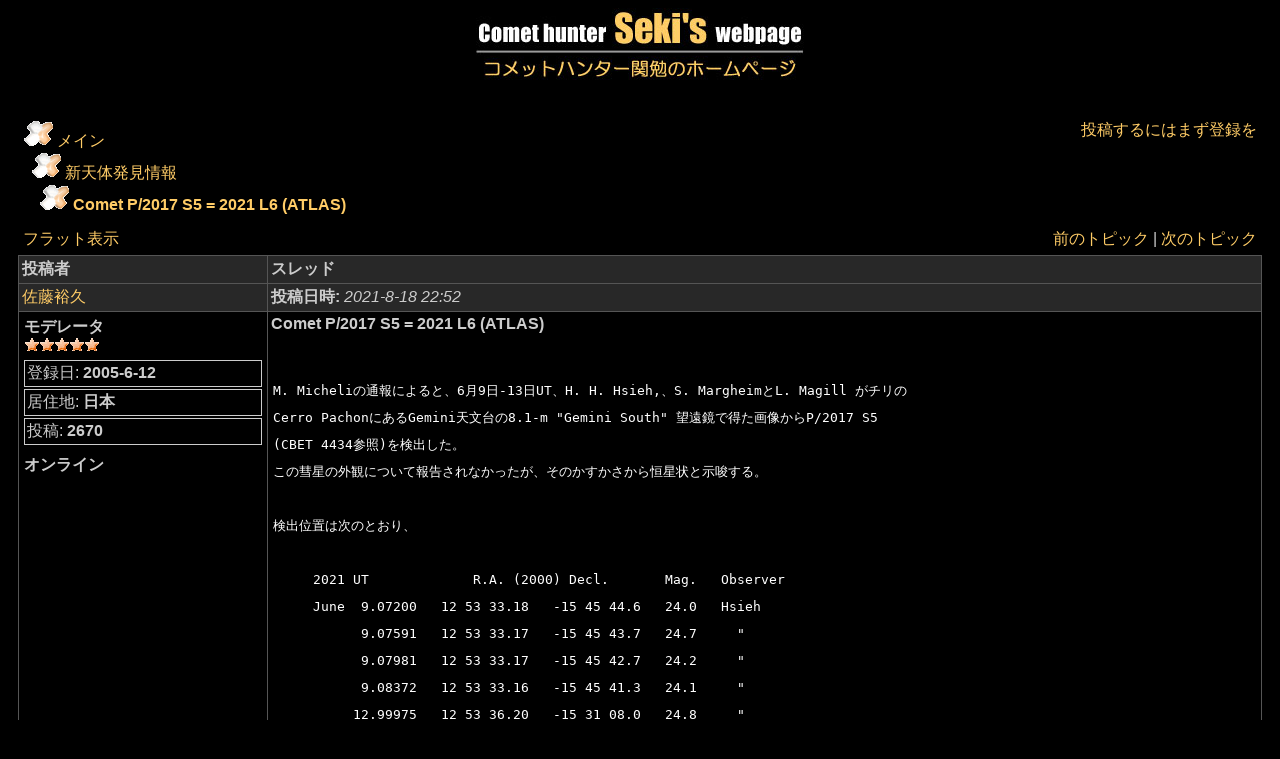

--- FILE ---
content_type: text/html; charset=EUC-JP
request_url: http://comet-seki.net/jp/modules/newbb/viewtopic.php?viewmode=thread&topic_id=11810&forum=4
body_size: 3899
content:
<!DOCTYPE html PUBLIC "-//W3C//DTD XHTML 1.0 Transitional//EN" "http://www.w3.org/TR/xhtml1/DTD/xhtml1-transitional.dtd">
<html xmlns="http://www.w3.org/1999/xhtml" xml:lang="ja" lang="ja">
<head>
<meta http-equiv="content-type" content="text/html; charset=EUC-JP" />
<meta http-equiv="content-language" content="ja" />
<meta name="robots" content="index,follow" />
<meta name="keywords" content="" />
<meta name="description" content="" />
<meta name="rating" content="general" />
<meta name="author" content="Shigeo Shimomoto" />
<meta name="copyright" content="Copyright &#169; 1999-2023 Tsutomu Seki" />
<meta name="generator" content="XOOPS" />
<title>コメットハンター関勉のホームページ - フォーラム</title>
<link href="https://comet-seki.net/jp/favicon.ico" rel="SHORTCUT ICON" />
<link rel="stylesheet" type="text/css" media="all" href="https://comet-seki.net/jp/xoops.css" />
<link rel="stylesheet" type="text/css" media="all" href="https://comet-seki.net/jp/themes/seki-black1/styleMAC.css" />
<!-- RMV: added module header -->

<script type="text/javascript">
<!--
//--></script><script type="text/javascript" src="https://comet-seki.net/jp/include/xoops.js"></script><script type="text/javascript"><!--
//-->
</script>

<!--
<script type="text/javascript" src="/home/users/0/lolipop.jp-dp54073380/web/jp/phpstats019/php-stats.js.php"></script>
<noscript><img src="/home/users/0/lolipop.jp-dp54073380/web/jp/phpstats019/php-stats.php" border="0" alt=""></noscript>
-->

</head>
<body>
<table cellspacing="0" cellpadding="0">
  <tr>
    <td>
      <table cellspacing="0" cellpadding="0">
        <tr>
          <td align="center" height="102"><a href="https://comet-seki.net/jp"><img src="/TitleLogo.jpg" alt="�R���b�g�n���^�[����z�[���y�[�W" align="middle" /></a></td>
<!--          <td width="285"><a href="https://comet-seki.net/jp"><img src="/TitleLogo.jpg" alt="logo" align="middle" /></a></td>
          <td width="100%" align="center"><div style="text-align: center; padding-top: 5px;"></div></td>-->
        </tr>
      </table>
    </td>
  </tr>
  <tr>
    <td>
      <table cellspacing="0" cellpadding="0">
        <tr>
                    <td width="50%" style="padding: 0px 5px 0px;" align="center">
          <!-- Display center blocks if any -->
                      <!-- End display center blocks -->

            <div id="content">
              <!-- start module contents -->
<table border="0" cellpadding='5' align='center'>
  <tr>
    <td align='left'><img src='https://comet-seki.net/jp/modules/newbb/images/folder.gif' alt='' /> <a href='https://comet-seki.net/jp/modules/newbb/index.php'>メイン</a><br />&nbsp;&nbsp;<img src='https://comet-seki.net/jp/modules/newbb/images/folder.gif' alt='' /> <a href='https://comet-seki.net/jp/modules/newbb/viewforum.php?forum=4'>新天体発見情報</a>
<br />&nbsp;&nbsp;&nbsp;&nbsp;<img src='https://comet-seki.net/jp/modules/newbb/images/folder.gif' alt='' /> <b><a href="https://comet-seki.net/jp/modules/newbb/viewtopic.php?viewmode=thread&amp;topic_id=11810&amp;forum=4">Comet P/2017 S5 = 2021 L6 (ATLAS)</a></b></td><td align='right'><a href="https://comet-seki.net/jp/user.php?xoops_redirect=/jp/modules/newbb/viewtopic.php?viewmode=thread&amp;topic_id=11810&amp;forum=4">投稿するにはまず登録を</a></td>
  </tr>
</table>

<img src="images/pixel.gif" height="5" alt="" /><br />

<!-- start topic thread -->
<table cellpadding="4" width="100%">
  <tr>
    <td align="left"><a href="viewtopic.php?viewmode=flat&amp;topic_id=11810&amp;forum=4">フラット表示</a></td>
    <td align="right"><a href="viewtopic.php?viewmode=thread&amp;topic_id=11810&amp;forum=4&amp;move=prev&amp;topic_time=1629294774">前のトピック</a> | <a href="viewtopic.php?viewmode=thread&amp;topic_id=11810&amp;forum=4&amp;move=next&amp;topic_time=1629294774">次のトピック</a></td>
  </tr>
</table>
<table cellspacing="1" class="outer">
  <tr>
    <th width='20%'>投稿者</th>
    <th>スレッド</th>
  </tr>
      <!-- start comment post -->
        <tr>
          <td class="head"><a id="forumpost12848"></a> <a href="https://comet-seki.net/jp/userinfo.php?uid=5">佐藤裕久</a></td>
          <td class="head"><div class="comDate"><span class="comDateCaption">投稿日時: </span> 2021-8-18 22:52</div></td>
        </tr>
        <tr>

          
          <td class="odd"><div class="comUserRank"><div class="comUserRankText">モデレータ</div><img src='https://comet-seki.net/jp/uploads/rank3dbf8edf15093.gif' alt='' /></div><img class="comUserImg" src="https://comet-seki.net/jp/uploads/blank.gif" alt="" /><div class="comUserStat"><span class="comUserStatCaption">登録日:</span> 2005-6-12</div><div class="comUserStat"><span class="comUserStatCaption">居住地:</span> 日本</div><div class="comUserStat"><span class="comUserStatCaption">投稿:</span> 2670</div><div class="comUserStatus">オンライン</div></td>

          
          <td class="odd">
            <div class="comTitle">Comet P/2017 S5 = 2021 L6 (ATLAS)</div><div class="comText"><div class="xoopsCode"><pre><code>
M. Micheliの通報によると、6月9日-13日UT、H. H. Hsieh,、S. MargheimとL. Magill がチリの
Cerro PachonにあるGemini天文台の8.1-m &quot;Gemini South&quot; 望遠鏡で得た画像からP/2017 S5 
(CBET 4434参照)を検出した。
この彗星の外観について報告されなかったが、そのかすかさから恒星状と示唆する。

検出位置は次のとおり、

     2021 UT             R.A. (2000) Decl.       Mag.   Observer
     June  9.07200   12 53 33.18   -15 45 44.6   24.0   Hsieh
           9.07591   12 53 33.17   -15 45 43.7   24.7     &quot;
           9.07981   12 53 33.17   -15 45 42.7   24.2     &quot;
           9.08372   12 53 33.16   -15 45 41.3   24.1     &quot;
          12.99975   12 53 36.20   -15 31 08.0   24.8     &quot;
          13.00366   12 53 36.21   -15 31 07.2   24.8     &quot;
          13.00758   12 53 36.24   -15 31 06.5   24.9     &quot;
          13.01147   12 53 36.23   -15 31 05.6   24.4     &quot;
          13.01538   12 53 36.23   -15 31 04.7   24.4     &quot;
          13.01928   12 53 36.23   -15 31 03.9   24.7     &quot;

NK 4193およびICQ&#039;s 2021 Comet Handbookの中野主一氏の予報に対し、Delta(T)は、
-0.25 dayであった。
MPC 114599のWilliamsの予報に対して、Delta(T)は、-0.117 dayであった。
MPC 125445のRudenkosの予報に対して、Delta(T)は、-0.115 dayであった。

MPCの連結軌道要素と位置推算表は次のとおり、

Orbital elements:
    P/2017 S5 (ATLAS)                                                           
Epoch 2017 July 26.0 TT = JDT 2457960.5                                         
T 2017 July 28.03075 TT                                 Rudenko                 
q   2.1782331            (2000.0)            P               Q                  
n   0.17457404     Peri.   99.94488     +0.97106733     +0.13683438             
a   3.1706595      Node   252.39324     -0.19695047     +0.92237538             
e   0.3130032      Incl.   11.84908     +0.13505094     +0.36124786             
P   5.65                                                                        
From 438 observations 2017 July 22-2021 June 13, mean residual 0&quot;.6.            
                                                                                
    P/2017 S5 (ATLAS)                                                           
Epoch 2023 Apr. 6.0 TT = JDT 2460040.5                                          
T 2023 Mar. 19.32948 TT                                 Rudenko                 
q   2.1704825            (2000.0)            P               Q                  
n   0.17479121     Peri.   99.97810     +0.97103143     +0.13702005             
a   3.1680327      Node   252.35011     -0.19711970     +0.92240090             
e   0.3148800      Incl.   11.85492     +0.13506218     +0.36111230             
P   5.64                                                                        
From 438 observations 2017 July 22-2021 June 13, mean residual 0&quot;.6.            
                                                                                
    P/2017 S5 (ATLAS)                                                           
Epoch 2021 July 5.0 TT = JDT 2459400.5                                          
T 2023 Mar. 19.35024 TT                                 Rudenko                 
q   2.1718841            (2000.0)            P               Q                  
n   0.17484668     Peri.   99.91647     +0.97092745     +0.13778475             
a   3.1673627      Node   252.36621     -0.19784778     +0.92222156             
e   0.3142926      Incl.   11.85255     +0.13474474     +0.36127934             
P   5.64                                                                        
From 438 observations 2017 July 22-2021 June 13, mean residual 0&quot;.6.            
                                                                                
Ephemeris:
Date    TT    R. A. (2000) Decl.     Delta      r    Elong.  Phase   m1    m2
2021 07 09    13 00 23.0 -14 38 02   3.5212  3.7123    92.8    15.9  22.4
...
2021 07 24    13 08 47.4 -14 40 13   3.7082  3.6792    80.5    15.8  22.5
...
2021 08 01    13 14 23.9 -14 49 53   3.8049  3.6611    74.2    15.5  22.5
...
2021 08 07    13 19 04.1 -15 00 35   3.8750  3.6473    69.6    15.1  22.6
2021 08 08    13 19 53.0 -15 02 38   3.8864  3.6450    68.8    15.0  22.6
2021 08 09    13 20 42.5 -15 04 46   3.8978  3.6427    68.1    15.0  22.6
...
2021 08 15    13 25 51.8 -15 18 59   3.9641  3.6287    63.6    14.5  22.6
...
2021 08 23    13 33 15.1 -15 41 31   4.0473  3.6097    57.7    13.7  22.6
...
2021 09 07    13 48 31.9 -16 32 49   4.1841  3.5734    47.0    11.9  22.6

(MPEC 2021-P79、CBET 5011、oaa-comet 2107)
</code></pre></div><br /></div>
          </td>
        </tr>
        <tr>
          <td class="even"></td>

          
          <td class="even"> </td>

          
        </tr>
<!-- end comment post -->  </table>

<table cellpadding="4" width="100%">
  <tr>
    <td align="left"><a href="viewtopic.php?viewmode=flat&amp;order=ASC&amp;topic_id=11810&amp;forum=4">フラット表示</a></td>
    <td align="right"><a href="viewtopic.php?viewmode=thread&amp;topic_id=11810&amp;forum=4&amp;move=prev&amp;topic_time=1629294774">前のトピック</a> | <a href="viewtopic.php?viewmode=thread&amp;topic_id=11810&amp;forum=4&amp;move=next&amp;topic_time=1629294774">次のトピック</a></td>
  </tr>
</table>

<br />

<!-- start topic tree -->
<table class="outer" cellspacing='1'>
  <tr align='left'>
    <th width='50%'>題名</th>
    <th width='20%'>投稿者</th>
    <th>日時</th>
  </tr>
    <tr class="even">
    <td>&nbsp;<b>&raquo;</b> <img src="https://comet-seki.net/jp/images/icons/no_posticon.gif" alt="" /> <b>Comet P/2017 S5 = 2021 L6 (ATLAS)</b></td>
    <td><a href="https://comet-seki.net/jp/userinfo.php?uid=5">佐藤裕久</a></td>
    <td>2021-8-18 22:52</td>
  </tr>
  </table>
<!-- end topic tree -->
<!-- end topic thread -->

<img src="images/pixel.gif" height="5" alt="" /><br />

<table width="100%" class="outer" cellspacing="0">
  <tr class='foot' valign="top">
    <td align='left'> <a href="https://comet-seki.net/jp/user.php?xoops_redirect=/jp/modules/newbb/viewtopic.php?viewmode=thread&amp;topic_id=11810&amp;forum=4">投稿するにはまず登録を</a></td>
    <td align='right'><form action="viewforum.php" method="get">
	<select name="forum">
	<option value="-1">________________</option><option value="-1">掲示板</option><option value='2'>&nbsp;&nbsp;- 一般掲示板</option>
<option value='3'>&nbsp;&nbsp;- 天文掲示板</option>
<option value='4' selected="selected">&nbsp;&nbsp;- 新天体発見情報</option>
<option value="-1">________________</option><option value="-1">練習掲示板</option><option value='1'>&nbsp;&nbsp;- 投稿練習用掲示板</option>
</select>
<input type="submit" class="formButton" value="送信" />
</form> </td>
  </tr>
  <tr class='foot' valign="bottom">
        <td colspan='2'>&nbsp;</td>
      </tr>
</table>
<!-- end module contents -->
            </div>
          </td>

                    </td>
        </tr>
      </table>
    </td>
  </tr>
  <tr>
    <td height="30" valign="middle" align="center"><div style="text-align: center; padding-top: 2px; font-size: 1em">&copy; 1999 Tsutomu Seki.<br />
    
    </div>
    </td>
  </tr>
</table>
</body>
</html>